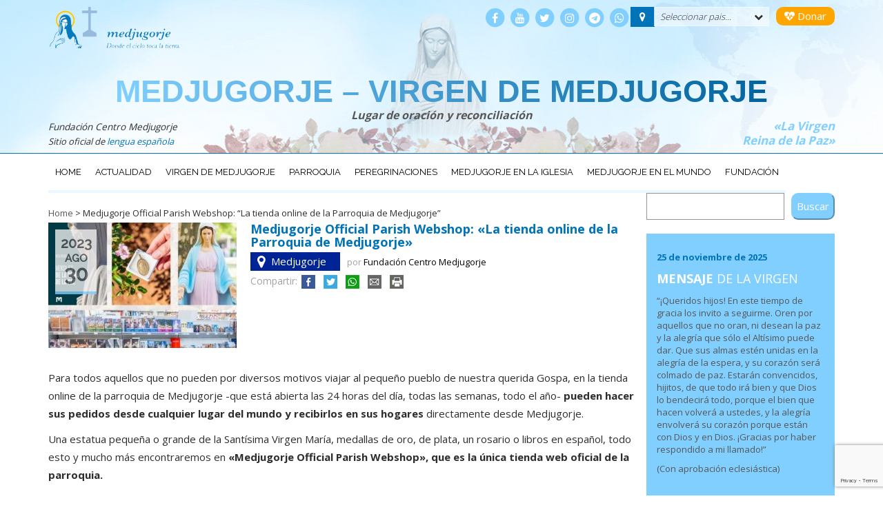

--- FILE ---
content_type: text/html; charset=utf-8
request_url: https://www.google.com/recaptcha/api2/anchor?ar=1&k=6Le9fIcUAAAAAPCEINJyVd9wvwtRdqOZTBXSSWZh&co=aHR0cHM6Ly9jZW50cm9tZWRqdWdvcmplLm9yZzo0NDM.&hl=en&v=7gg7H51Q-naNfhmCP3_R47ho&size=invisible&anchor-ms=20000&execute-ms=15000&cb=qpunrfino39c
body_size: 48172
content:
<!DOCTYPE HTML><html dir="ltr" lang="en"><head><meta http-equiv="Content-Type" content="text/html; charset=UTF-8">
<meta http-equiv="X-UA-Compatible" content="IE=edge">
<title>reCAPTCHA</title>
<style type="text/css">
/* cyrillic-ext */
@font-face {
  font-family: 'Roboto';
  font-style: normal;
  font-weight: 400;
  font-stretch: 100%;
  src: url(//fonts.gstatic.com/s/roboto/v48/KFO7CnqEu92Fr1ME7kSn66aGLdTylUAMa3GUBHMdazTgWw.woff2) format('woff2');
  unicode-range: U+0460-052F, U+1C80-1C8A, U+20B4, U+2DE0-2DFF, U+A640-A69F, U+FE2E-FE2F;
}
/* cyrillic */
@font-face {
  font-family: 'Roboto';
  font-style: normal;
  font-weight: 400;
  font-stretch: 100%;
  src: url(//fonts.gstatic.com/s/roboto/v48/KFO7CnqEu92Fr1ME7kSn66aGLdTylUAMa3iUBHMdazTgWw.woff2) format('woff2');
  unicode-range: U+0301, U+0400-045F, U+0490-0491, U+04B0-04B1, U+2116;
}
/* greek-ext */
@font-face {
  font-family: 'Roboto';
  font-style: normal;
  font-weight: 400;
  font-stretch: 100%;
  src: url(//fonts.gstatic.com/s/roboto/v48/KFO7CnqEu92Fr1ME7kSn66aGLdTylUAMa3CUBHMdazTgWw.woff2) format('woff2');
  unicode-range: U+1F00-1FFF;
}
/* greek */
@font-face {
  font-family: 'Roboto';
  font-style: normal;
  font-weight: 400;
  font-stretch: 100%;
  src: url(//fonts.gstatic.com/s/roboto/v48/KFO7CnqEu92Fr1ME7kSn66aGLdTylUAMa3-UBHMdazTgWw.woff2) format('woff2');
  unicode-range: U+0370-0377, U+037A-037F, U+0384-038A, U+038C, U+038E-03A1, U+03A3-03FF;
}
/* math */
@font-face {
  font-family: 'Roboto';
  font-style: normal;
  font-weight: 400;
  font-stretch: 100%;
  src: url(//fonts.gstatic.com/s/roboto/v48/KFO7CnqEu92Fr1ME7kSn66aGLdTylUAMawCUBHMdazTgWw.woff2) format('woff2');
  unicode-range: U+0302-0303, U+0305, U+0307-0308, U+0310, U+0312, U+0315, U+031A, U+0326-0327, U+032C, U+032F-0330, U+0332-0333, U+0338, U+033A, U+0346, U+034D, U+0391-03A1, U+03A3-03A9, U+03B1-03C9, U+03D1, U+03D5-03D6, U+03F0-03F1, U+03F4-03F5, U+2016-2017, U+2034-2038, U+203C, U+2040, U+2043, U+2047, U+2050, U+2057, U+205F, U+2070-2071, U+2074-208E, U+2090-209C, U+20D0-20DC, U+20E1, U+20E5-20EF, U+2100-2112, U+2114-2115, U+2117-2121, U+2123-214F, U+2190, U+2192, U+2194-21AE, U+21B0-21E5, U+21F1-21F2, U+21F4-2211, U+2213-2214, U+2216-22FF, U+2308-230B, U+2310, U+2319, U+231C-2321, U+2336-237A, U+237C, U+2395, U+239B-23B7, U+23D0, U+23DC-23E1, U+2474-2475, U+25AF, U+25B3, U+25B7, U+25BD, U+25C1, U+25CA, U+25CC, U+25FB, U+266D-266F, U+27C0-27FF, U+2900-2AFF, U+2B0E-2B11, U+2B30-2B4C, U+2BFE, U+3030, U+FF5B, U+FF5D, U+1D400-1D7FF, U+1EE00-1EEFF;
}
/* symbols */
@font-face {
  font-family: 'Roboto';
  font-style: normal;
  font-weight: 400;
  font-stretch: 100%;
  src: url(//fonts.gstatic.com/s/roboto/v48/KFO7CnqEu92Fr1ME7kSn66aGLdTylUAMaxKUBHMdazTgWw.woff2) format('woff2');
  unicode-range: U+0001-000C, U+000E-001F, U+007F-009F, U+20DD-20E0, U+20E2-20E4, U+2150-218F, U+2190, U+2192, U+2194-2199, U+21AF, U+21E6-21F0, U+21F3, U+2218-2219, U+2299, U+22C4-22C6, U+2300-243F, U+2440-244A, U+2460-24FF, U+25A0-27BF, U+2800-28FF, U+2921-2922, U+2981, U+29BF, U+29EB, U+2B00-2BFF, U+4DC0-4DFF, U+FFF9-FFFB, U+10140-1018E, U+10190-1019C, U+101A0, U+101D0-101FD, U+102E0-102FB, U+10E60-10E7E, U+1D2C0-1D2D3, U+1D2E0-1D37F, U+1F000-1F0FF, U+1F100-1F1AD, U+1F1E6-1F1FF, U+1F30D-1F30F, U+1F315, U+1F31C, U+1F31E, U+1F320-1F32C, U+1F336, U+1F378, U+1F37D, U+1F382, U+1F393-1F39F, U+1F3A7-1F3A8, U+1F3AC-1F3AF, U+1F3C2, U+1F3C4-1F3C6, U+1F3CA-1F3CE, U+1F3D4-1F3E0, U+1F3ED, U+1F3F1-1F3F3, U+1F3F5-1F3F7, U+1F408, U+1F415, U+1F41F, U+1F426, U+1F43F, U+1F441-1F442, U+1F444, U+1F446-1F449, U+1F44C-1F44E, U+1F453, U+1F46A, U+1F47D, U+1F4A3, U+1F4B0, U+1F4B3, U+1F4B9, U+1F4BB, U+1F4BF, U+1F4C8-1F4CB, U+1F4D6, U+1F4DA, U+1F4DF, U+1F4E3-1F4E6, U+1F4EA-1F4ED, U+1F4F7, U+1F4F9-1F4FB, U+1F4FD-1F4FE, U+1F503, U+1F507-1F50B, U+1F50D, U+1F512-1F513, U+1F53E-1F54A, U+1F54F-1F5FA, U+1F610, U+1F650-1F67F, U+1F687, U+1F68D, U+1F691, U+1F694, U+1F698, U+1F6AD, U+1F6B2, U+1F6B9-1F6BA, U+1F6BC, U+1F6C6-1F6CF, U+1F6D3-1F6D7, U+1F6E0-1F6EA, U+1F6F0-1F6F3, U+1F6F7-1F6FC, U+1F700-1F7FF, U+1F800-1F80B, U+1F810-1F847, U+1F850-1F859, U+1F860-1F887, U+1F890-1F8AD, U+1F8B0-1F8BB, U+1F8C0-1F8C1, U+1F900-1F90B, U+1F93B, U+1F946, U+1F984, U+1F996, U+1F9E9, U+1FA00-1FA6F, U+1FA70-1FA7C, U+1FA80-1FA89, U+1FA8F-1FAC6, U+1FACE-1FADC, U+1FADF-1FAE9, U+1FAF0-1FAF8, U+1FB00-1FBFF;
}
/* vietnamese */
@font-face {
  font-family: 'Roboto';
  font-style: normal;
  font-weight: 400;
  font-stretch: 100%;
  src: url(//fonts.gstatic.com/s/roboto/v48/KFO7CnqEu92Fr1ME7kSn66aGLdTylUAMa3OUBHMdazTgWw.woff2) format('woff2');
  unicode-range: U+0102-0103, U+0110-0111, U+0128-0129, U+0168-0169, U+01A0-01A1, U+01AF-01B0, U+0300-0301, U+0303-0304, U+0308-0309, U+0323, U+0329, U+1EA0-1EF9, U+20AB;
}
/* latin-ext */
@font-face {
  font-family: 'Roboto';
  font-style: normal;
  font-weight: 400;
  font-stretch: 100%;
  src: url(//fonts.gstatic.com/s/roboto/v48/KFO7CnqEu92Fr1ME7kSn66aGLdTylUAMa3KUBHMdazTgWw.woff2) format('woff2');
  unicode-range: U+0100-02BA, U+02BD-02C5, U+02C7-02CC, U+02CE-02D7, U+02DD-02FF, U+0304, U+0308, U+0329, U+1D00-1DBF, U+1E00-1E9F, U+1EF2-1EFF, U+2020, U+20A0-20AB, U+20AD-20C0, U+2113, U+2C60-2C7F, U+A720-A7FF;
}
/* latin */
@font-face {
  font-family: 'Roboto';
  font-style: normal;
  font-weight: 400;
  font-stretch: 100%;
  src: url(//fonts.gstatic.com/s/roboto/v48/KFO7CnqEu92Fr1ME7kSn66aGLdTylUAMa3yUBHMdazQ.woff2) format('woff2');
  unicode-range: U+0000-00FF, U+0131, U+0152-0153, U+02BB-02BC, U+02C6, U+02DA, U+02DC, U+0304, U+0308, U+0329, U+2000-206F, U+20AC, U+2122, U+2191, U+2193, U+2212, U+2215, U+FEFF, U+FFFD;
}
/* cyrillic-ext */
@font-face {
  font-family: 'Roboto';
  font-style: normal;
  font-weight: 500;
  font-stretch: 100%;
  src: url(//fonts.gstatic.com/s/roboto/v48/KFO7CnqEu92Fr1ME7kSn66aGLdTylUAMa3GUBHMdazTgWw.woff2) format('woff2');
  unicode-range: U+0460-052F, U+1C80-1C8A, U+20B4, U+2DE0-2DFF, U+A640-A69F, U+FE2E-FE2F;
}
/* cyrillic */
@font-face {
  font-family: 'Roboto';
  font-style: normal;
  font-weight: 500;
  font-stretch: 100%;
  src: url(//fonts.gstatic.com/s/roboto/v48/KFO7CnqEu92Fr1ME7kSn66aGLdTylUAMa3iUBHMdazTgWw.woff2) format('woff2');
  unicode-range: U+0301, U+0400-045F, U+0490-0491, U+04B0-04B1, U+2116;
}
/* greek-ext */
@font-face {
  font-family: 'Roboto';
  font-style: normal;
  font-weight: 500;
  font-stretch: 100%;
  src: url(//fonts.gstatic.com/s/roboto/v48/KFO7CnqEu92Fr1ME7kSn66aGLdTylUAMa3CUBHMdazTgWw.woff2) format('woff2');
  unicode-range: U+1F00-1FFF;
}
/* greek */
@font-face {
  font-family: 'Roboto';
  font-style: normal;
  font-weight: 500;
  font-stretch: 100%;
  src: url(//fonts.gstatic.com/s/roboto/v48/KFO7CnqEu92Fr1ME7kSn66aGLdTylUAMa3-UBHMdazTgWw.woff2) format('woff2');
  unicode-range: U+0370-0377, U+037A-037F, U+0384-038A, U+038C, U+038E-03A1, U+03A3-03FF;
}
/* math */
@font-face {
  font-family: 'Roboto';
  font-style: normal;
  font-weight: 500;
  font-stretch: 100%;
  src: url(//fonts.gstatic.com/s/roboto/v48/KFO7CnqEu92Fr1ME7kSn66aGLdTylUAMawCUBHMdazTgWw.woff2) format('woff2');
  unicode-range: U+0302-0303, U+0305, U+0307-0308, U+0310, U+0312, U+0315, U+031A, U+0326-0327, U+032C, U+032F-0330, U+0332-0333, U+0338, U+033A, U+0346, U+034D, U+0391-03A1, U+03A3-03A9, U+03B1-03C9, U+03D1, U+03D5-03D6, U+03F0-03F1, U+03F4-03F5, U+2016-2017, U+2034-2038, U+203C, U+2040, U+2043, U+2047, U+2050, U+2057, U+205F, U+2070-2071, U+2074-208E, U+2090-209C, U+20D0-20DC, U+20E1, U+20E5-20EF, U+2100-2112, U+2114-2115, U+2117-2121, U+2123-214F, U+2190, U+2192, U+2194-21AE, U+21B0-21E5, U+21F1-21F2, U+21F4-2211, U+2213-2214, U+2216-22FF, U+2308-230B, U+2310, U+2319, U+231C-2321, U+2336-237A, U+237C, U+2395, U+239B-23B7, U+23D0, U+23DC-23E1, U+2474-2475, U+25AF, U+25B3, U+25B7, U+25BD, U+25C1, U+25CA, U+25CC, U+25FB, U+266D-266F, U+27C0-27FF, U+2900-2AFF, U+2B0E-2B11, U+2B30-2B4C, U+2BFE, U+3030, U+FF5B, U+FF5D, U+1D400-1D7FF, U+1EE00-1EEFF;
}
/* symbols */
@font-face {
  font-family: 'Roboto';
  font-style: normal;
  font-weight: 500;
  font-stretch: 100%;
  src: url(//fonts.gstatic.com/s/roboto/v48/KFO7CnqEu92Fr1ME7kSn66aGLdTylUAMaxKUBHMdazTgWw.woff2) format('woff2');
  unicode-range: U+0001-000C, U+000E-001F, U+007F-009F, U+20DD-20E0, U+20E2-20E4, U+2150-218F, U+2190, U+2192, U+2194-2199, U+21AF, U+21E6-21F0, U+21F3, U+2218-2219, U+2299, U+22C4-22C6, U+2300-243F, U+2440-244A, U+2460-24FF, U+25A0-27BF, U+2800-28FF, U+2921-2922, U+2981, U+29BF, U+29EB, U+2B00-2BFF, U+4DC0-4DFF, U+FFF9-FFFB, U+10140-1018E, U+10190-1019C, U+101A0, U+101D0-101FD, U+102E0-102FB, U+10E60-10E7E, U+1D2C0-1D2D3, U+1D2E0-1D37F, U+1F000-1F0FF, U+1F100-1F1AD, U+1F1E6-1F1FF, U+1F30D-1F30F, U+1F315, U+1F31C, U+1F31E, U+1F320-1F32C, U+1F336, U+1F378, U+1F37D, U+1F382, U+1F393-1F39F, U+1F3A7-1F3A8, U+1F3AC-1F3AF, U+1F3C2, U+1F3C4-1F3C6, U+1F3CA-1F3CE, U+1F3D4-1F3E0, U+1F3ED, U+1F3F1-1F3F3, U+1F3F5-1F3F7, U+1F408, U+1F415, U+1F41F, U+1F426, U+1F43F, U+1F441-1F442, U+1F444, U+1F446-1F449, U+1F44C-1F44E, U+1F453, U+1F46A, U+1F47D, U+1F4A3, U+1F4B0, U+1F4B3, U+1F4B9, U+1F4BB, U+1F4BF, U+1F4C8-1F4CB, U+1F4D6, U+1F4DA, U+1F4DF, U+1F4E3-1F4E6, U+1F4EA-1F4ED, U+1F4F7, U+1F4F9-1F4FB, U+1F4FD-1F4FE, U+1F503, U+1F507-1F50B, U+1F50D, U+1F512-1F513, U+1F53E-1F54A, U+1F54F-1F5FA, U+1F610, U+1F650-1F67F, U+1F687, U+1F68D, U+1F691, U+1F694, U+1F698, U+1F6AD, U+1F6B2, U+1F6B9-1F6BA, U+1F6BC, U+1F6C6-1F6CF, U+1F6D3-1F6D7, U+1F6E0-1F6EA, U+1F6F0-1F6F3, U+1F6F7-1F6FC, U+1F700-1F7FF, U+1F800-1F80B, U+1F810-1F847, U+1F850-1F859, U+1F860-1F887, U+1F890-1F8AD, U+1F8B0-1F8BB, U+1F8C0-1F8C1, U+1F900-1F90B, U+1F93B, U+1F946, U+1F984, U+1F996, U+1F9E9, U+1FA00-1FA6F, U+1FA70-1FA7C, U+1FA80-1FA89, U+1FA8F-1FAC6, U+1FACE-1FADC, U+1FADF-1FAE9, U+1FAF0-1FAF8, U+1FB00-1FBFF;
}
/* vietnamese */
@font-face {
  font-family: 'Roboto';
  font-style: normal;
  font-weight: 500;
  font-stretch: 100%;
  src: url(//fonts.gstatic.com/s/roboto/v48/KFO7CnqEu92Fr1ME7kSn66aGLdTylUAMa3OUBHMdazTgWw.woff2) format('woff2');
  unicode-range: U+0102-0103, U+0110-0111, U+0128-0129, U+0168-0169, U+01A0-01A1, U+01AF-01B0, U+0300-0301, U+0303-0304, U+0308-0309, U+0323, U+0329, U+1EA0-1EF9, U+20AB;
}
/* latin-ext */
@font-face {
  font-family: 'Roboto';
  font-style: normal;
  font-weight: 500;
  font-stretch: 100%;
  src: url(//fonts.gstatic.com/s/roboto/v48/KFO7CnqEu92Fr1ME7kSn66aGLdTylUAMa3KUBHMdazTgWw.woff2) format('woff2');
  unicode-range: U+0100-02BA, U+02BD-02C5, U+02C7-02CC, U+02CE-02D7, U+02DD-02FF, U+0304, U+0308, U+0329, U+1D00-1DBF, U+1E00-1E9F, U+1EF2-1EFF, U+2020, U+20A0-20AB, U+20AD-20C0, U+2113, U+2C60-2C7F, U+A720-A7FF;
}
/* latin */
@font-face {
  font-family: 'Roboto';
  font-style: normal;
  font-weight: 500;
  font-stretch: 100%;
  src: url(//fonts.gstatic.com/s/roboto/v48/KFO7CnqEu92Fr1ME7kSn66aGLdTylUAMa3yUBHMdazQ.woff2) format('woff2');
  unicode-range: U+0000-00FF, U+0131, U+0152-0153, U+02BB-02BC, U+02C6, U+02DA, U+02DC, U+0304, U+0308, U+0329, U+2000-206F, U+20AC, U+2122, U+2191, U+2193, U+2212, U+2215, U+FEFF, U+FFFD;
}
/* cyrillic-ext */
@font-face {
  font-family: 'Roboto';
  font-style: normal;
  font-weight: 900;
  font-stretch: 100%;
  src: url(//fonts.gstatic.com/s/roboto/v48/KFO7CnqEu92Fr1ME7kSn66aGLdTylUAMa3GUBHMdazTgWw.woff2) format('woff2');
  unicode-range: U+0460-052F, U+1C80-1C8A, U+20B4, U+2DE0-2DFF, U+A640-A69F, U+FE2E-FE2F;
}
/* cyrillic */
@font-face {
  font-family: 'Roboto';
  font-style: normal;
  font-weight: 900;
  font-stretch: 100%;
  src: url(//fonts.gstatic.com/s/roboto/v48/KFO7CnqEu92Fr1ME7kSn66aGLdTylUAMa3iUBHMdazTgWw.woff2) format('woff2');
  unicode-range: U+0301, U+0400-045F, U+0490-0491, U+04B0-04B1, U+2116;
}
/* greek-ext */
@font-face {
  font-family: 'Roboto';
  font-style: normal;
  font-weight: 900;
  font-stretch: 100%;
  src: url(//fonts.gstatic.com/s/roboto/v48/KFO7CnqEu92Fr1ME7kSn66aGLdTylUAMa3CUBHMdazTgWw.woff2) format('woff2');
  unicode-range: U+1F00-1FFF;
}
/* greek */
@font-face {
  font-family: 'Roboto';
  font-style: normal;
  font-weight: 900;
  font-stretch: 100%;
  src: url(//fonts.gstatic.com/s/roboto/v48/KFO7CnqEu92Fr1ME7kSn66aGLdTylUAMa3-UBHMdazTgWw.woff2) format('woff2');
  unicode-range: U+0370-0377, U+037A-037F, U+0384-038A, U+038C, U+038E-03A1, U+03A3-03FF;
}
/* math */
@font-face {
  font-family: 'Roboto';
  font-style: normal;
  font-weight: 900;
  font-stretch: 100%;
  src: url(//fonts.gstatic.com/s/roboto/v48/KFO7CnqEu92Fr1ME7kSn66aGLdTylUAMawCUBHMdazTgWw.woff2) format('woff2');
  unicode-range: U+0302-0303, U+0305, U+0307-0308, U+0310, U+0312, U+0315, U+031A, U+0326-0327, U+032C, U+032F-0330, U+0332-0333, U+0338, U+033A, U+0346, U+034D, U+0391-03A1, U+03A3-03A9, U+03B1-03C9, U+03D1, U+03D5-03D6, U+03F0-03F1, U+03F4-03F5, U+2016-2017, U+2034-2038, U+203C, U+2040, U+2043, U+2047, U+2050, U+2057, U+205F, U+2070-2071, U+2074-208E, U+2090-209C, U+20D0-20DC, U+20E1, U+20E5-20EF, U+2100-2112, U+2114-2115, U+2117-2121, U+2123-214F, U+2190, U+2192, U+2194-21AE, U+21B0-21E5, U+21F1-21F2, U+21F4-2211, U+2213-2214, U+2216-22FF, U+2308-230B, U+2310, U+2319, U+231C-2321, U+2336-237A, U+237C, U+2395, U+239B-23B7, U+23D0, U+23DC-23E1, U+2474-2475, U+25AF, U+25B3, U+25B7, U+25BD, U+25C1, U+25CA, U+25CC, U+25FB, U+266D-266F, U+27C0-27FF, U+2900-2AFF, U+2B0E-2B11, U+2B30-2B4C, U+2BFE, U+3030, U+FF5B, U+FF5D, U+1D400-1D7FF, U+1EE00-1EEFF;
}
/* symbols */
@font-face {
  font-family: 'Roboto';
  font-style: normal;
  font-weight: 900;
  font-stretch: 100%;
  src: url(//fonts.gstatic.com/s/roboto/v48/KFO7CnqEu92Fr1ME7kSn66aGLdTylUAMaxKUBHMdazTgWw.woff2) format('woff2');
  unicode-range: U+0001-000C, U+000E-001F, U+007F-009F, U+20DD-20E0, U+20E2-20E4, U+2150-218F, U+2190, U+2192, U+2194-2199, U+21AF, U+21E6-21F0, U+21F3, U+2218-2219, U+2299, U+22C4-22C6, U+2300-243F, U+2440-244A, U+2460-24FF, U+25A0-27BF, U+2800-28FF, U+2921-2922, U+2981, U+29BF, U+29EB, U+2B00-2BFF, U+4DC0-4DFF, U+FFF9-FFFB, U+10140-1018E, U+10190-1019C, U+101A0, U+101D0-101FD, U+102E0-102FB, U+10E60-10E7E, U+1D2C0-1D2D3, U+1D2E0-1D37F, U+1F000-1F0FF, U+1F100-1F1AD, U+1F1E6-1F1FF, U+1F30D-1F30F, U+1F315, U+1F31C, U+1F31E, U+1F320-1F32C, U+1F336, U+1F378, U+1F37D, U+1F382, U+1F393-1F39F, U+1F3A7-1F3A8, U+1F3AC-1F3AF, U+1F3C2, U+1F3C4-1F3C6, U+1F3CA-1F3CE, U+1F3D4-1F3E0, U+1F3ED, U+1F3F1-1F3F3, U+1F3F5-1F3F7, U+1F408, U+1F415, U+1F41F, U+1F426, U+1F43F, U+1F441-1F442, U+1F444, U+1F446-1F449, U+1F44C-1F44E, U+1F453, U+1F46A, U+1F47D, U+1F4A3, U+1F4B0, U+1F4B3, U+1F4B9, U+1F4BB, U+1F4BF, U+1F4C8-1F4CB, U+1F4D6, U+1F4DA, U+1F4DF, U+1F4E3-1F4E6, U+1F4EA-1F4ED, U+1F4F7, U+1F4F9-1F4FB, U+1F4FD-1F4FE, U+1F503, U+1F507-1F50B, U+1F50D, U+1F512-1F513, U+1F53E-1F54A, U+1F54F-1F5FA, U+1F610, U+1F650-1F67F, U+1F687, U+1F68D, U+1F691, U+1F694, U+1F698, U+1F6AD, U+1F6B2, U+1F6B9-1F6BA, U+1F6BC, U+1F6C6-1F6CF, U+1F6D3-1F6D7, U+1F6E0-1F6EA, U+1F6F0-1F6F3, U+1F6F7-1F6FC, U+1F700-1F7FF, U+1F800-1F80B, U+1F810-1F847, U+1F850-1F859, U+1F860-1F887, U+1F890-1F8AD, U+1F8B0-1F8BB, U+1F8C0-1F8C1, U+1F900-1F90B, U+1F93B, U+1F946, U+1F984, U+1F996, U+1F9E9, U+1FA00-1FA6F, U+1FA70-1FA7C, U+1FA80-1FA89, U+1FA8F-1FAC6, U+1FACE-1FADC, U+1FADF-1FAE9, U+1FAF0-1FAF8, U+1FB00-1FBFF;
}
/* vietnamese */
@font-face {
  font-family: 'Roboto';
  font-style: normal;
  font-weight: 900;
  font-stretch: 100%;
  src: url(//fonts.gstatic.com/s/roboto/v48/KFO7CnqEu92Fr1ME7kSn66aGLdTylUAMa3OUBHMdazTgWw.woff2) format('woff2');
  unicode-range: U+0102-0103, U+0110-0111, U+0128-0129, U+0168-0169, U+01A0-01A1, U+01AF-01B0, U+0300-0301, U+0303-0304, U+0308-0309, U+0323, U+0329, U+1EA0-1EF9, U+20AB;
}
/* latin-ext */
@font-face {
  font-family: 'Roboto';
  font-style: normal;
  font-weight: 900;
  font-stretch: 100%;
  src: url(//fonts.gstatic.com/s/roboto/v48/KFO7CnqEu92Fr1ME7kSn66aGLdTylUAMa3KUBHMdazTgWw.woff2) format('woff2');
  unicode-range: U+0100-02BA, U+02BD-02C5, U+02C7-02CC, U+02CE-02D7, U+02DD-02FF, U+0304, U+0308, U+0329, U+1D00-1DBF, U+1E00-1E9F, U+1EF2-1EFF, U+2020, U+20A0-20AB, U+20AD-20C0, U+2113, U+2C60-2C7F, U+A720-A7FF;
}
/* latin */
@font-face {
  font-family: 'Roboto';
  font-style: normal;
  font-weight: 900;
  font-stretch: 100%;
  src: url(//fonts.gstatic.com/s/roboto/v48/KFO7CnqEu92Fr1ME7kSn66aGLdTylUAMa3yUBHMdazQ.woff2) format('woff2');
  unicode-range: U+0000-00FF, U+0131, U+0152-0153, U+02BB-02BC, U+02C6, U+02DA, U+02DC, U+0304, U+0308, U+0329, U+2000-206F, U+20AC, U+2122, U+2191, U+2193, U+2212, U+2215, U+FEFF, U+FFFD;
}

</style>
<link rel="stylesheet" type="text/css" href="https://www.gstatic.com/recaptcha/releases/7gg7H51Q-naNfhmCP3_R47ho/styles__ltr.css">
<script nonce="mxYf-6CgirwppOqtrqlvfA" type="text/javascript">window['__recaptcha_api'] = 'https://www.google.com/recaptcha/api2/';</script>
<script type="text/javascript" src="https://www.gstatic.com/recaptcha/releases/7gg7H51Q-naNfhmCP3_R47ho/recaptcha__en.js" nonce="mxYf-6CgirwppOqtrqlvfA">
      
    </script></head>
<body><div id="rc-anchor-alert" class="rc-anchor-alert"></div>
<input type="hidden" id="recaptcha-token" value="[base64]">
<script type="text/javascript" nonce="mxYf-6CgirwppOqtrqlvfA">
      recaptcha.anchor.Main.init("[\x22ainput\x22,[\x22bgdata\x22,\x22\x22,\[base64]/[base64]/[base64]/[base64]/cjw8ejpyPj4+eil9Y2F0Y2gobCl7dGhyb3cgbDt9fSxIPWZ1bmN0aW9uKHcsdCx6KXtpZih3PT0xOTR8fHc9PTIwOCl0LnZbd10/dC52W3ddLmNvbmNhdCh6KTp0LnZbd109b2Yoeix0KTtlbHNle2lmKHQuYkImJnchPTMxNylyZXR1cm47dz09NjZ8fHc9PTEyMnx8dz09NDcwfHx3PT00NHx8dz09NDE2fHx3PT0zOTd8fHc9PTQyMXx8dz09Njh8fHc9PTcwfHx3PT0xODQ/[base64]/[base64]/[base64]/bmV3IGRbVl0oSlswXSk6cD09Mj9uZXcgZFtWXShKWzBdLEpbMV0pOnA9PTM/bmV3IGRbVl0oSlswXSxKWzFdLEpbMl0pOnA9PTQ/[base64]/[base64]/[base64]/[base64]\x22,\[base64]\\u003d\\u003d\x22,\x22w7orw6EhesKUw406NGzDrCNFwrAHw7rCvsOIJRs5eMOVHxzDj2zCnQ1kFTsVwp5nworCvSzDvCDDq0ptwofCk2PDg2Jnwq8VwpPCqQPDjMK0w5MpFEY5IcKCw5/CnMOIw7bDhsOrwo/Cpm8pdMO6w6pcw6fDscK6JVtiwq3DqnQ9a8K+w6zCp8OIFcOFwrA9EsODEsKnTENDw4QhKMOsw5TDlwnCusOASRATYAMxw6/CkzJHwrLDvyVsQ8K0wop+VsOFw73DsknDm8O9woHDqlxCAjbDp8KCJUHDhVtZOTfDisOCwpPDj8OMwq3CuD3CusKgNhHCnsK7wooaw4vDqH5nw7UAAcKrRcKXwqzDrsKSQl1rw4rDmRYceBZibcKvw65TY8OlwpfCmVrDii9secOrIgfCscO8wpTDtsK/wpzDjVtURywyTS1pBsK2w71jXHDDrcKOHcKJXyrCkx7ChyrCl8Oww4/CpDfDu8Kmwq3CsMOuH8OzI8OkEF/Ct24ZbcKmw4DDscKGwoHDiMK0w79twq1Rw6TDlcKxe8Kuwo/Ck2zCpMKYd2vDncOkwrInEh7CrMKpPMOrD8KRw73Cv8KvRAXCv17ChcKBw4krwplTw4t0RUU7LCRIwoTCnCfDtBtqQiRQw4QcRRAtLMOzJ3Nmw7g0HgMWwrYhUsKPbsKKQSvDlm/DtsKdw73DuX3ChcOzMzA4A2nCnMKTw67DosKbacOXL8Ohw5TCt0vDqcKwHEXCrsKiH8O9wp7DtsONTD3CsDXDs3PDtsOCUcO7UsOPVcONwrM1G8OjwqHCncO/fhPCjCArwoPCjF8swrZEw53Dk8KOw7IlHMO4woHDlUHDmn7DlMK0BltzQMO3w4LDu8K/PXVHw4TCncKNwpVfIcOgw6fDg3xMw7zDoyMqwrnDmDQmwr1vHcKmwrwew711WMOqX3jCqxVDZ8KVwr3CtcOQw7jCmMORw7VuRhvCnMOfwo7CpytER8Oiw7ZuQcOHw4ZFbcOZw4LDlClIw51hwoHChz9JSsOIwq3Do8O3B8KJwpLDpcKObsO6wp/[base64]/CrkdRwpnCncKxIMOlwoILwoNMwrxOwptfwrHDgkfCmVPDkR/Dgz7CrxtXFcOdB8KAcFvDoB3DuhgsGsKEwrXCksKcw7wLZMOEL8ORwrXCisKbcWDDnMO8wpcKwrtHw5jCmMOFR3DCosKOMsOcwpfCssKCwqInwpIeOwfDtsKgdW7ClhnCl0AffUVWIcOWw47ClgtWAGPDl8KQXsO/FsO3OgArRV47JTTCjS7DmsKsw7rCnsK5wo1Jw4PDhBXDugnClCTCrcOxw5nCicOmwpEYwq8MHSRpbFx5w4vDhFzDjhTCoQ/[base64]/wopGDnLCnTXDg8OYwp8EwpDCnMK3wpvDllzDvUoQw4EwR8Kiwp9Hw7nDtcKcD8OUwqrDoB4qwq1JP8KEw4V9O1gowrHDvMKfCcOww5Y4XTrDncOGacK0w4rCgMOnw7dZJsOGwqrCosKAaMKlGCzDjMO1wrXChgzDikTCjMK/[base64]/dcKmwoDDlsOawrwBwqEXChgtwoTDtMOWAiRrYibCq8OAw4wRw6Q8f3svw4/CqsO3wqLDqmjDk8OBwoAvAMO+SFRsBRtWw7bDrkvCusOocsO6wqgiw7tGw4VtelvCvmdZLExeV2jCsQDDlMOrwoogwq/[base64]/DvMKhw6xpwqPDh8KbPjZqJ8KGe8OrMsKVw5/CsXfCog7CuQ4PwpHCjnXDgQkxc8KSwrrCn8Kmw7/ChMOVw7/DtsOlTMKMw7PDgHbDhxzDi8O8Y8KGHMKIJC5rw53Di2zCs8OLF8O+McKuMy0bXcO8X8OLWFbDjxh9fMKqw5PDl8ORw73Ct0cYw6INw4g+w5NBwpPCuifDuTs8wojDgifCssOYRD4Yw4Bkw54RwoMcPcKFwpIPM8KewoXCoMOyfsKKcn9dw4/CmcKlHg9pJ3rCvMOxw7DChTvDhzrCmMKfGBTDgcOWw5DCjjMaM8Ouwo88QVEdZsOvwrnDjU/[base64]/Dk8OcCsONO1YtAcKofHInSMOiwqHDqTHClsOlwprCkcOBKwfClBJyfMOmKj7CncO8ZcKVeX3CpsOIZsOWHMOZwrrDowAgw6o0wpjCisOnwpN0bR/DncOow6omPj5Nw7FmPcOvbQrDkMOrZgFvwpPDv1NPLcKYcDDDo8Ovw4rCljLChkrCtMOOw4jChEpNYcK0AHzCvkDDncKgw7cvw6rDhMKcwpUhKl3DuiEUwq4ILsOXSVksSMOqwpsJHsOtwrHCocOGF3jDocK6w4nCmkDDksKdw5fDhsKvwpg0wqhZZ0dPw4/CkgpZacKbw6LCkcK3TMOmw4zCkcKXwoZJaHxrDcK5EMOAwoIBCMO1O8KNJsOPw5LCsHLCiXHDgcKwwpzCh8OEwol4fsOQwqTCi1keJA3Cgyocw5U5wq0EwrrCihTCn8Ogw57Don9+wojChMKmDw/ClsKcw5JjwrjCiBppw4lPwrEdw7hBwoDDncKmasKxw78vwrdKRsOpBcOoCy3Cm1TCncOrLcKYLcKBw45owq4yGcOOwqQvwph5w4JqXMKew6rCmMO/WUoYw5IRwqDCnMORPcOSw5/DjcKOwp5AwpjDisKgwrLDqMOzEysowqt2wrklBxYdwrNpDMOoFsOLwq9XwpFJwpPCscKRwqA7GcOKwrHCtsKlIEXDvcOvXTFIw7xGIU/CiMOjCsO+wp/DhsKlw6rDiiEow4vCpMKkwqgKw7/[base64]/[base64]/DmMK3w7hLwqPDslIKwpdnRMKPwo7DosKJCcKWBDHCtRFDXw3DkcK5AXrDnHfDs8K+wqrDs8Oaw5QqYinCokTCuHg5wq91T8KDOsK+BEfDt8KKwoIAwrFxdE/CjVXCiMKKLj97MQIHKnPCtcKGwo8nw7bCk8KSwoAlNCY2EVgWeMO9AsOCw4YqUsKgw7swwoJVw6PDoSbDqxPDiMKOY3kEw6nCpydyw5LDvsK1w6o8w5d4B8KowqgJCcKDw6Mdw5/DscOMQcOPw4jDkMOVT8KrMcKmScOHHyvDsCjDszhTw53CmjFEIC/CvMKMDsONw5Rdwpw1WsOEwqvDm8KWZgnCpwZ3w5nDtzfDkH0UwqlGw5bCr1U8Tyw6w7nDtxpWw5jDuMO0w4ZIwpcEw5fCg8KaRQYSDgDDqltyYsKELsOeQgnDjsOVWAklw7fDkcOCw7/CpXnDnMKlcmEPwpVBwq3CinLDnsOEw6TCscK7wrnDgMK0wodgd8KYICdjwqYcUHpkw6Y6wq/CrcO9w61yEsKbfsOCGcK5E1XCqFrDkh0TwpLCuMOrPFcDRkPDqXIWGW3CqMKYT1HDuArDm1fCnCkIw4RTLxPCs8OlGsKaw67Ct8O2w5DCo2IJEsKEfy7DscKDw73Cuy/CpCDDlcO3W8O9FsKLw4BBw7jChRlLME1Sw4RLwpJWIEliX0d9w4A+w6BQw4/DuRwSI1bCpcKsw7lzwogZwqbCvsKJwqDClMKSc8KMfV4owqduw74FwqIRw7csw5jDhBrCpkbCtcOkw4FPDWdcwonDlcKacMOJV1kWwr9YHT4OUcOnTRwRZ8KMP8O+w6TDisKVQVzDlMKNeyF6QkBKw7rCqDbDr3rCvmxhc8OzQBPCqxtHWcKNPsOzNMOMw4/Dm8KxLENFw4rChcONw7EhBwxPcm/CjDBFw5vCmsKNc0DCkFNtPDjDnw/DrMKtIypJF0vCj2sqw6lewobChsOYwrbDsnnDr8K2H8O6w57Cszl5wrnCjXfDqXwZXEjDnTVhwrU9AcO/w6Qyw7oswq0Fw7how61SGMK8wr8Pw6rDpysOKXfDiMKQXcKifsOxw6RBZsOQTzXDvGg6wrbDjWjCqFg+wq8fw5VWJxE2UBrChj7Dl8KIO8OAWUTDnMKYw48wBjlNwqPCscKOXH/[base64]/P8KRTsOLbUrDhsKLwqh8Umx9RxXCpHzDu8KnYxLCp0Apw5DDlwjDgSjClMOrKkTCu0LCscKaFGk6wo58w5cfTcOjWXRqw4vCkn/[base64]/[base64]/[base64]/DtMOLIGfCn8K4FhTCvW7Cp1ECOsKJwoXCqHXCv3YeAE7DgkzDmcKswp0xI1goNMKSe8K3wp7DpcORHSHCmSnDicOxasO8wrrDnMOEZlDDuiPDo1ptw7/CssO6MsKtZDRXIELCv8OwZ8OXBcOEUHzClcKcO8OuSjHDrnzDrsOhHMKNwrN0woPDicOiw6vDqU4xP3nDqGY3wqrDq8O9RMKRwrHDgBTCkcKrwrLDgcKHJlfCocOOLmUYw487JFTCv8Ovw4XDh8OIc38hw6Bhw73Cn0JMw6lpeljCrQdhw6fDtF/DgQLDi8KYaAfDn8Onw7rDuMKBw6QJaw4BwrInF8K0MMOpOUTDp8KfwrXCrMK5G8Ogwp16MMOEwovDuMOpw7hEVsKMV8OETUTCpsOHwqA7wqV2wq3DunLCkcOpw4bCpzDDn8Kjw5/DtMKZDMOSQU5swq/CgxF4Y8KEwojDhcKlw6/CqsK/e8KEw7PDtsK2AcOOwozDj8KUw6DDj1I7LXEHw73DoAPCjHICw4IlE2tAwrkHNcO/wogHw5LDqsKcdcO7E1Z5dF/Cp8O7BzpwTcKEwqgqJcO6w4/DtS45f8KOKcOdwrzDtD/[base64]/CjMO0Yw3CrcKMwqQ9e3/[base64]/[base64]/[base64]/CpsKaLQfCgMKYwr59w4TCjcOdwoPDvWDDk8KXw6zDrRbCssK5w5vDonfDiMKZYxDCjMK2wq7Ds13DvjPDsSAHwq1jVMOyXMOvwqXCrATClsKtw5l+RcKkwpDCnMK+bl4awqrDlVPCtsKEwoJ/wopENMOEF8O/IsKKcngdwqhXV8KQw7TCo3/[base64]/Co8O9eMO3wooCfMKMNm/CpcO5JMKdciXDsFjDg8OXw7rCgDPCrsKIA8Khw5nCgThKEXXCl3MzwoHDv8OabsKESMOKGMK4w43CpEjChcO5wpHCicKfB2lcw6PCi8OmwoHCsjRzXcKxw7HDohxxwo/Dj8K+w4/Dn8OpwqbDjMOLN8OvwqvClDrCtzrDtkcow6ldw5XDuWJ3w4TDg8Kjw7DCtA13JWhjJsKpFsKfccOmEMKJaARWw5dpw5Eiw4J4LVTDjEwmJMOQdcKWw5Avw7LDusOzQ27ClGcaw7EhwpzClnlawq5bwpU+b2LClgMle3tcw43Du8OwFMKtbG/Dn8O1wqNNw4/DssO9KcKUwpJ5w7cXOmoZwotSN3fCoyzDp3vDi3PDsw3DnU9Gw4vCpjHDsMO6w77CpCrCj8OAbi5fwpZdw6x/[base64]/CkcOPw5x5w7XDgkbDql1pFRZuDUMROsOSS33CjTvDu8OPwr/Dh8OUw6Uxw7bCsw9rw79HwrnDgcK8bRslRcKsX8ObEsObwozCisOIwrrCpiTClxZ4G8OQOMK7VMKGMsOyw4LDk0IRwrjDkkFmwpIuw5QKw4XDhsOmwr3DgVrCt0XDhcOYcx3Cl3zCksOmcGVewrQ5w6/DtcOjwp16DwbCtMOcEF4kGFElcsOpwq1dwrdpdDBbw6FHwoLCrMKUw5zDiMOdw691a8KHw5NAw6/[base64]/DpcKMHsOyJcOMwqjDhMKPCMKIw4nCsMOlc8Onw7bCv8OUwqTCs8OoQBJNwonDj1vDncOnw5lgd8Oxw754W8KtMcO7IXHCvMOSEsKrVcO+wp4NHsK+wpjDgjR3wpIRFwA/CMKsbDbCp38zGMOZHcOhw6nDo3bCkmvDl1w0w4HCn1w0wqXCkCBRNgXDmMOPw6QqwpNgOSDDkGNHwpPCqXs/C3rDtMOGw77DkAhPeMKCw60Zw5/DhcOFwo/DpsO3MMKmwqQ9GcONSMOWUMOlFUwEwpfCgcKfHMK3VhlhMMKtRyfDs8K8w4opeWLDhWbCnyzCmMK/w5fDsSTCjSzCqcKVwq4iw7xXw6IUwprCgcKJwrjCkAddw7B9YF7Dh8K0woZdWH0PaWRgFn7Du8KMdiUeBDdJYsOYEMKMDcKqUhLCp8OgKSjDpsKTKcK/w6rDp1xdVzwSwooMa8OcwpLCpx1lIMKkW2rDrMObwqV9w5EhKsO/LU7DvgTCpgsuw4ULw4/DucK6w6fCsFA6HHFeUMOSGsOLP8OzwqDDiDxrwqDCg8KtUjUlXsO8a8OuwqPDlcKiHyLDrcKpw7o/w68uRXjDh8KPZl/Cs2xVwpzCg8KucsKswp/CnEY8wobDjsKbW8OUIsOfw4IRAU/CpjloQn1Awp3Ckyo8IMKaw7/CpTjDjMOAwrM1FCDCgEPChMOfwrguFlZUwoIwFkHCpRPCksOoUz0uwqvDrgooXl4dR3Q8QBTCshRLw6QbwqhoFMKew6pWc8OgXcK/wpJqw5MqIjZmw6HDu0Fhw4xsWcOCw5w3wpzDk0rCpDkvUcOLw7YcwpF0WMK3woHDlHbDjQrCkMK1w6HDtF12QisewoTDpx9pwqvCnhXCt1bCl05/[base64]/CuEfCq8O2w4BywrzCkcKmCwTCs1x2YsOhBcOnCA3Dng8BGsO3BzrCsXHDuWodwoo8I2bDtw47wqtsQTTDlnXDq8KKaSnDsEnDnzDDhsONKFkNFUlhwqtLwpcmwp14dy9Aw6nDvMKJwqbChRs3w6djworDuMKuwrd3w5XDlMKMZGNaw4VcTBYBwrHChkV1L8O/[base64]/wrTDnsOkw7c/[base64]/DrcOHFsOKccKEU0gHwqrDgl5UPzXCuEx7K8KgFiRFwqvCr8K9PVfDjMOaH8Kiw5jCuMOqHMORwpAWwqDDm8K8L8OMw7vDlsKwTcK/ZXDCoT/DnTY5UMO5w5nDhMOnwql+w7gbJcONw7U6GDTDo11YJcOxKcKneytCw6pFUsOPXMKdwojDjsOEwqcrNWHCjMOZw7/Cpy3Dim7DhMOMJ8OlwqTDtDfCk1DDrGrCmFVkwrQSFsOdw7HCrMO1w6B+w57DpcK+UVFQw4xiLMOpdz1xwr8Kw5/CqERyenrCmRfCu8OMw6JiQsKvwoRyw5xfw43DisKJcWhJwqbDqWcQc8O3G8K6MsKuwr7Cp2UsWMKUwpjDtsOuRUdQw7bDl8O2w4YaT8KUw5/CtgYbcyfDmBbDqsO0w48yw43DosKzwoLDtSPDnxTCljXDjMOhwolFw7dsVMKMwqtHSSsCfsKiLXJsP8O3wopjw5/CmSDCgVjDqWrDrsKLwpHCr1/[base64]/DgEnDtsK6wrrCnVpjw51/wog9w6BGw6EGIMKCM0bDvRjCrsOhCETCmsO3worCm8OwKS9Tw53DlwNpRCjDjW3CuVYrwrRIwonDk8ODKjZZwoYqYcKNKRfDhl56WsKNwofDti/CpcKawpYWWRLCmG12BkXCnFw/w4vClmRzw57Ck8KWHnPCk8O1wqHDkhJ5EVNpw60KEEvChzMtwprCiMKVwrDDoizCnMOZUWbCrVDCuH8wNlkVwq84Y8OEccOBw43ChFLDlDLDgAJ0aFVCw6Q7JcKuwoFHw7wpT31PNMO2VUPCvcOTc1ccwpfDsDrCpVHDoQ/Ci1hTRn0Pw5l1w6DDilzCpHvDqMONwpwewp/[base64]/CoTBZPsKJwonDjMKRw7/ClGIRbsKUwpvDl8O9dlE/wpTDvsK+PkXCi3YBDT/Cjj4/YsOvVQjDnigEU3vCj8K7WyDCtkMzwpB1GsO6WMKew4nDjMOZwq1wwq/[base64]/CuC0PWsORw5pIw6DDk1jCgSxMKGbCnnbDicOOwrJiw5bClRrDqsKgwqHCrcO/[base64]/fCPDnxjCr3DCq0nDrW9zwo1Sw4vCoCfCuwBvNcO8R3F+w5DCpsKVbVTCpjbDvMOUw6JZw7giw7wIHzjDniDDk8Kww6x6w4R5UTF7w4Y2E8K8VMORXcK1wp5uw5jCmRwxw7DDi8KzbB3CssKkw5A4wqPDlMKRUsOEQnPDsD/[base64]/DrcOvOMK+w77CohDCkCvCusO5XUEcRMOKPMKlQHU/LTBtwq/[base64]/[base64]/DqnMCw7sowrZ1F0VCFVbDncOXw77DqGbClMKtMlDCgyLCjsOjJsKmHz/[base64]/Ci21YMsOqUcOuFRohw6bCtGxWwotoVcKaAMKrEVzDt0w0HMOLwrPCgTPCpcOKWMOXZHNrEHwww7ZFASzDk09vw7LDiGTCu3dYBi3Dni3Dg8OHw4U1w5jDpMKjdsO5RCxCBsOGwoYRHxrDv8KyP8KLwq/Cmj53M8Oiw7oaPsKqw7sGajpWwrd1w7rDj0lecsO1w5jDs8O3CsKXw6wkwqhywqVkw7J5dBMQwpTDt8OUTS3Dnh0EfsKuJ8K1PMKOw4wjMgDDu8Orw4rCnMKgw4bCg2XCggvDuxDCp2zCnQfCm8OxwpHDt2jCukZwd8K/wq7CuxbCgWzDl2M9w4A7wrHCt8KUw6LDoRpwVMOLw5bDnMK2JMO0woTDoMKSw7DCmD1xw4hgwoJWw5MMwoXCrTV/w7J1M17DnMO3GDPDnF3DvsOWHMKQwpFTw5IDJsOqwpnDg8KRCF/[base64]/woRiw6IMwpstVW1swofCkcOiw63CrkB9wrLDj14kBxVSNcO1wrjDslbCoA83wpbDhBUIA3gEGMOrNWjClsKCwrHDpsKaQXHCoScqOMKNwpwpc2rCqsKEwqx8CmsMRMObw4fDuijDh8O4wpsmeQfCullTw6F4wpJOCMOHMRHDunLDlsOiwpkHw7B/IT7Dj8K/X17Dt8OCw4DCssK/OhhBE8OTwqjCk0hTK1A1w5IcIzDCm3nCmmMAVcKgw4Vew6LCrmjDu0LCvjvDmUzCtyfDssKfCcKSYwMvw48LRQdnw4kOw68PF8KJNw8rT2I1GBAxwpvCu1HDvCrCssOdw7khwoUmw5/DhcKew6IsS8OMwpjDvsOEBnjDnmnDu8KGwrEewrcSw7A3D0LCjUhMwqMyTQTDtsOVDcOuHE3CrGM+EMOQwp8DR0ouOcOXw6rCtys3wojDu8Kgw7fDmMOSASN/esKfw6bCpcO3Zg3CtcOww4HCnCHCisOIwp/[base64]/DjMKKW8Obw6/DqcOpwoIKw6DCpcK7MA/DsFQBwobDpcOjZ0ZNb8O+Lm3DrcKswo0hw7DDtMO+w41LwpDDhiwPw4FCwqknwpgUdmHDjWbCv3nCq1PCnsKGaULCrGxuYMKeSjbCgcOUw7kIARE+fHdCJcO3w77CtsO0P3fDqxsnFXFDJH3CsBNeXCphcgUXDsKZMV7DvMOiLsKkw6rDnMKiYTkBSznDkcO7dcK/wqrDp0LDuB7DuMOQwo3ClipXDMK6wojCjSHDh0jCmsKvw5zDpsOVc0VbNm3DqFM9LTlaFMK4wrbCl1wWWVBgFDjDvMK/E8OyRMO2bcKgA8ONw6odcDDClsOvXFjCosKmwpksaMOew4FAw6zClENMw6/Ct2EKQ8OmL8O9IcOCVGPDrnTCpg0Cwo3CoyfDjW88BQXDoMK4CcKfQDnDrDp8P8K5w4xcBgTDridvw48Rw5DDh8Ovw45JB3jDhkPChRhUw6XDjA17wqfCnkA3wq3CqR86w5PCrAJYwqorwoNZwr4Zw7Mqw4kjM8OnwoHDoU/DosOKPcKsPsK6wozDk0pgSydwasK7wpPDncOQKMKww6RpwrACcCJbwoTChwAjw7jCjFtBw7vCh0pGw582w5fDtQgmwqdaw5bClcK/XErCjwhxb8OUTcK1wqfDrMO/Rl1fBcO7w6zDnSXDi8KMworDvcODUsKaLR8iHjwHw4jChHVGw4/CgMKtwqw1w7wbwpzCtn7CmsKQRsO2wqJYRGIfAMOVw7A5w5bCtMKgw5FQJ8OqEMOZeX3CsMKbw7PDgQHCgMKTf8OWUMO1J3xkRjEMwpZrw79Gw5/[base64]/Cmzd0MsO4wrM6EsOQwqMtNcKdw6F8wrlNOMOewqzDucKDbR8Pw5nDicK8CQ7ChGvCusOIUiDDmA8VE1xMwrrCi3/Dvx3DqxtUXRXDizLClGRoOygLw4DDu8OUbGrCmVtLOBJsacOMwqLDqRBHw7Y1w7kNwoc6wqDCgcKOMmnDtcKwwo04wr/[base64]/Dk8KUXcOlBXdQB3V4w49jBV50ZMObTMKJwqLCsMKrw5AodcK1TMOlIydQNsOTw6/DuUTDokTCsXnCjlFvHMOUJsOTw5wFw4gmwrdJDyfCn8KQcAfDn8Kzf8Kgw4RvwrxiBMKXw6nCvsOPwq7DniTDp8K3w6HCsMKbc2fCkFY5Z8OMwo/ClMKywpBpAjc5OD7DrSd8wqjCh2kJw6jCmcOtw5TCvcOAwpzDu0jDgcO2w6LDhjHCtFDCrMKWDgoIwrJiTTfCrcOhw4/ClXjDhFrCpMOSMBRmwoc9w7QIbycmcHIVUz5sCMKsRcOcCsKmwqrDpyHChsOzw6xfbzhsJEDCnHgjw6bDs8O5w7vCvStdwqHDnhVVw4zCrQFyw4Mca8K5wqpvYMK/[base64]/DrcKITFEgbcKsJMKzGQ9ZwoTCp0s/[base64]/[base64]/CiDUaLsO+wpzCk8OQw5nDjsO4w6VUw7fDgcKlwpFJw5rDuMOtwoTCs8OsVg8gw6vCjcO9w5PDqwk5ASp0w7rDgsOSGFHDqlrDsMOrQyPCgsOHRMKywr7DvsO3w6/CgsKVw4dXw5Q/wo98w57Duk/CtVPDrTDDkcKKw4DDrwR5wrFlQ8OtIcKeOcOswoLDiMKdcsKWwpdZDSF0esK1FMOcw5IYw6VkdcKcw6M2NgUBw6B1WMO3wr88wovCtkdhQkDDmcO/wpfDoMO6GTPDn8OLwrA1wr56w5lQJsOzQGlEL8OtZcKyHcOREBrCrEkfw5LDk3QWw5ZKw601w5bCgmYeY8ORwrrDhlwQw7zCnhjCiMKFF3PDgsOVN0d3dlcUG8KIwoTDrTnCicOVw5LDoFnDusOpQCXDmFNuwqNiwq1bwqjDlMOPwo4oNMORXBDCnTPCvQ3CmR/DgV41w5vCicK1OzUbw4wHZcKvwrgrfcOsc2Z7SMOJLcOaTcOvwpDCnXnCl1cxK8O7OgvCr8KLwpnDuWNbwrVjT8O7M8OZw53Dhjh0w6nDjEpcw7LCgsK/[base64]/DjcKSw6xWHl4Pw7fCmn3DvMKNLEITw6dqfcKawr0UwqB+w4TDtm7Dl2Nbw5g/wr9Nw4XDmsKXwqDDh8Kdw5osOcKRw47CrSHDnsOEVF3CtVHCmMOjBl3CiMKme3/DnMOzwo8VCA8wwpTDhTIeUsOrXcO8wobCpDPCjsOkeMOtwojDvBpyHU3Cs13DpsKZwpUBwqLChsOEwpzDtBzDvsK4w4XCkTYwwqPCnCXDsMKUKyU4KyHDi8O8VibDkMKNwpUIw6PCg10uw5hSwr3CsCnCsMKlw6nCsMO3D8ONW8OsLsOvFcKww61sYsOZw6/DimldccOIb8KlYcORHcOdDUHChsOpwqMCeD3CiCzDu8OAw4zCrRUmwo9xwqvDoTbCgEBYwpbDvcKyw47DhE9aw5BHUMKYEcORw5x9aMKLFGMqw4rCnSzDj8KfwrEWBsKKAwkDwqYpwooNKhrDkAEHwpYTwpVSw7HCj0/[base64]/DpVsreBLDn2Newp81GcO6wpzCkw/DmMO2w4UlwqZPw5FtwoJdwpfDpMO/wqbCgsKGDsO9w49Tw7TDpXwmSMOjG8KMw7LDsMKAwoTDncKURcKow4/CpQ9iwr9lwpl5IBDDr3bDnBVuWhwUwpFxEsO4P8KOw5ZRKsKtEMOIXCg4w5zCjMKtw7TDoE3DghHDtFZ9w7VRw5xrwrnCjwxYwr/CgTcfGsKVwqFIwoTCsMOZw6xtwpVmAcKGWkbDrnRVGcKmACd1wo7CgcK8RsOCN1QXw5tgY8K6e8KQw457w57CucKFYDM/[base64]/CrgHDnMKhOsKeaj3ChxYIw7tEw4fCjElIw7wQXhnCgcKDw7d2w7jDvsOrYkAVw5LDrcKYw6t7KMO9w4cEw5/DpsOxwosnw5hkw4PChMOTLCTDjATDq8K6YUVzwpxIKzTDrcK5KMK5w6VQw7lhw4XDsMKzw5t2wqnCjcKGw4/Cs0pAYSDCr8K2wonDi2Rgw7h3wpnCsXdrwq/Co3rDhsKmwqpfwo7Dt8KqwpMCYsOIK8OjwpfDgMKZwqplc1wZw4t+w4PCgiXChhQFRRwgKnHCr8OWDcKTwp9TN8OQW8K+RS5EV8O6MwUkwr54w7w8Y8OqU8OmwrXDuF7ChwdZR8KowrLClxsaacO/CsObdGIaw4zDlcODSFrDucKbw5UxXi/CmcKXw7tTSMKhbRTCnlV1wokuwqzDgsOeRcOqwqLCvMKWw6HCv3Asw4XCoMK2UxjDhsOSw4VeEcKfDG40f8KadMO4wp/Ds2ICYcKXdcO3w57CkRzCgMOSTMO0LBjCjsKVIcKHwpEAUj0BYMKcJsOBw4XCuMK2wrVcdcKrUsOhw6ZFw6vDlMKcGETCkR0nwoB8CndTw6/Dli7CjMOQYl9LwrYBCwnDjsOzwqDDmcO+wqrCgcKDwrHDsjMUwrfCjWnCusKVwokYchDDncOGwoTDtcKmw6F1wpHDmgILCmbDhkrCt1MjSU/DoiUHwrTCqxYqR8OkDyF9XsKAwo3DhMOrwrHDmh4WHMK3E8KSYMOCw7cxcsKuRMOjw7nDjEjClsKPwrpiwpLDtgxCByfCq8OJwoonE00lwoNdw7EOZMKsw7DCmUkDw7odEAzDk8KTwq9Xw5HDv8OEZsKhHHUZanojSMOIw5rDlMKQb0I/w5Jbw7TCs8O3wooXw6fDlDAhw4nClBrCg0jCvMKxwq0TwrPCucOiwq4Iw6nDusOrw5TDl8OZY8O1EWTDk1YJwq3CgcOawqFGwqTDocODw4cgABjDj8O8w7Urwrhwwq3DrSwRwroBwpHDi1tWwphcbG7ClsKRw6U7MWouwpDCisO0D1J8GsK/w78Aw6ZTdwh7aMOywqkdGH1fQCwGwp8DRMOSw7EPwoc+w5rDo8KNw6ZMYcOxRkTCrMOXw5/CvcOQw4N7AMKqRsOvw5vDgQZqJMKaw6nDjcKDwoBdwobDsAkvVMK6Vl4WCcOnw4YCEsO5fcOjBFTCokJnIcKqfjvDmsOoKwzCqMOaw5HDn8KVGMOwwpHDkVjCuMOlw6DDqh/DqVTCnMO4S8KDw6EdTBVYwqw+D180w5bCh8KOw7TDsMKfwpLDocOAwqIVQsKiw5/Cg8O3w5AuEAjDmGAVLVw6w4oLw4BAwozCllfDumM6EQDDo8O+UE7ClxTDq8KyTD7ClsKZw4jCisKnLmIuIX8uAcKWw41QNR3CgXpYw4nDgF9rw4ktwpHCsMO6JMOaw5zDpsKoXlbChMOgIsKLwrt9wqDDusKECkXDi0g0w73DoVArWsKhaWdjw4vClcOvwo/DlcKEATDCjDojJcOLJMKYSMOGw6lMBD3DvsO9w6bDg8OVwpnCn8KXw4FcN8KcwrvCgsKpRlbDpsKARcKIwrFgw4bCosKSwrFEMMO0WMO2wpcmwo3CiMK7SWnDusK5w5jDo0gBwpI/QsK1wrp0a3bDgcOLA0dGw4zCnFh/wqzDiVjCi0vDhx3CrT9NwqLDp8KgwoLCusOHw7oDQ8OgVcOQQcKADm7Cr8KjGQBMwqLDoE5/[base64]/wpzDlcOZwp4JPAPDrcKsI8KsK3rClwTDscK1YDJjGBLCn8KvwrcowpsXN8KST8OxwqjCg8OGRUZIwqddc8OPIcKow47CqHxkbsK1wpVPPwBFJMOvw5nCnkfClMOUw6/DgMKxw6rDp8KGc8KbYR0ZY23DksKYw7wXEcOww7HCrU3CiMOfw4nCoMOdw7HCpsO5w5DDtsK8wqkwwo8wwqXDisKSf0XDjcOFGx5Awo4qLRBOw4rChQjDiW/Dq8ORwpQ7AF7DrCpgw7rDqwPDhsKEQcK4VsK4Ui/[base64]/Dg0jDo8OEw4/DocOMV8KewqrCrsKtw5bDu00xw5opwqAWG14nckBpwrXDl3LCtCPCnRDDiHXDtWvDkADDvcO2w74yM3DCs0dPI8OEwqA3wozDl8KxwpwZw4czPsOeHcKiwqZhIsKywr/[base64]/ChcKbDMKvworCv8KXLmrDkXjDk8Khwr/DjcKUesOwIifCsMKDw57DnR7Dh8OQMgjCjsK4c18aw7Azw67DqVfDlW/DtsKcwokQIX7DslPDqcKFRcKDXcOFS8KAUSLDhiFJwpx8PMKfJAEmXhZZwqLCpMK0KHjDqcOqw63DucOae3YrXQnDo8O0GcKGcAk/KXpqwojCgCBUw6vDicOUHVQtw73CqMO8wpxcwowBw6PCsBlhwrMnSwd2w6jDk8K/wqfClz3Ds0BJX8KBBsOcw5fDrsOyw742P2R8ZSEQSMOAa8KxAcOSTnjCqMKKe8KWOcKbwobDsTfCtCcBWG0/w57Ds8OmCSDCi8KjMmLCvsK+USnCihPDuVPDpB3CmsKOwpskw7nClwQ8LT/DjsOCIcK/wppmT2zCu8KSBSElwqkeBRkyGG1pw4/CpsO+wo8gwo7DhMOsQsODRsK9cjbDqMK/[base64]/[base64]/DlmwPBDnDtsOGwrBtw7xZwrXDhlXDr8OibcOuwqcnOsOTGcKpwrrDlWwmfsO3FULCqC3CrysSbMO9w63CtkcPccOawo9WMsO6aBLCpMKOEMKCYsOCKR/CjsO4McOiN3EsN3HDkMKwK8KCw5dVKGlPw6EJBcKsw4/CtsK1MMKDwrB1UX3DlBTCh19bMsKqA8OTw5DDsATDqMKTMcOVB2bCnsOsBl8PQz/[base64]/CucKxZEPCo8OtfB0Xw5HCq2HDnsOTU8K5TzrCksKyw4zDqcK2wpPDo3c7cVlyWMOoPEtPwqdFR8OcwoFDJ3dDw6/DtgVeLx8qw6rDusKoRcOew695woBUwoAVw6HDrEpIehEOOmh/HDXDusOIez1XfG/[base64]/w73DgmoAwq8gw6fDusKKVsKVw6/DgDZgw7dpByoow4XDncKgw73DssKwXlrDim7CksKnSAQ4FFHCl8KFBcOQbE5hJhtpD1vDmMOCRVgMDFxOwofCu3/[base64]/[base64]/[base64]/Dk37DoMKJwpTDjMKuw4BzLRTDrg/DuR9XAMKfwrLDsw7Cp3vDr0ZrB8OewqcvMhZWMcKzw4Q3w6fCqMOuwoF+wr7DhyA5wqDCqhXCvMKrwoV7bUfDv3PDn2HCtyLDpcO5wr1wwp/ClVpVDcK8Z1rDnkh7GQbDrh7DncObwrrCocOHwrPCv1XCtEcCWcObwoLClMOGccKaw6Yxwo/DpMKfwplqwpcNwrUMK8OxwpNMd8OXw7Azw5ppVcKiw7lrwpzCjGtbwo7Dh8KILijCrzk9EEfClsKzU8OLw4zDrsOdwo8xXGjDvsOtwpjCpMK+UMOnCmTCmy57w4dTwo/CgcKJwobDp8KOR8Kjwr1TwoR2w5XDvcKaVRl2Xl4GwoBSwqleworCt8K5wo7DqiLCvXDDtcKICRvCpsK4RcOKJcKvTsK+fC7DvsOFwrwSwpvCh3Z2FyPCk8K+w7ouDMKsb1PCrkbDp2QRwoB7SgtKwpg1R8OmJnzDtC/CjMOiwrNRwrkhw5zCi0fDrMKiwpExwrBewoRMwrs4Zh/CksKtwqw4BsO7a8Ohwpt/[base64]/DrcKUUcO8wozCssKnw4XDpk47w67CsWITwqd8w7RQwrDCr8KoKiDDgkZ/SisSVRRPLMObwokhHMOOw7dlw6fCoMKwH8OWwpBBEDskw4NANTV0w4c8FcO1AAA4wqDDksKqwpcpVsO2R8O5w5jChsKaw7d+wq3DjsKFAMKgwr3CvWXCnnRJDsOGKirCvWHDi30MX3zCkMKBwrcww6JVCcOBEBTDmMOPw7vCjcK/WmDDpsKKwppYwrYvEhlSRMOqaVI+wozChcOxExdpHyNTA8KbF8OTIAHDtz4Lc8OnG8OAbV4awrjDvsKad8OBw4BBK0fDq35YckrDu8Olw6vDoSTCmzrDvEfCpsOCMRdQfsKLSwdBw4Iaw6zCu8OFYMKtPMK9eREUw7bDulIHPsKWw7rCn8K/LcKxw77DtsOPS1ERPMKcPsOCwrHDuVrCkMK1bUHCmsO8VwXDisOCVh45wp8BwocewprCtHfDqcOjw7cQYMONU8O1E8KTWMORG8KHO8O/[base64]/CtlnDtHTCkC7CtcOmw7/DusOTZWYawroLwozCnkfCosK7w6PDoQNFflTDmMO9HXgMBMKMYyEewpzDoyTCkcKCJETCocO7C8Ouw5LCicO6w7/DncKjw6rCmURbwqMyIsKpw5UtwrlgwonChQbDl8OGXAvCgMO0WEbDqsObdVleAMORR8K2wq3Cj8Oow7bCh2ESNnPDh8O2\x22],null,[\x22conf\x22,null,\x226Le9fIcUAAAAAPCEINJyVd9wvwtRdqOZTBXSSWZh\x22,0,null,null,null,1,[21,125,63,73,95,87,41,43,42,83,102,105,109,121],[-1442069,431],0,null,null,null,null,0,null,0,null,700,1,null,0,\[base64]/tzcYADoGZWF6dTZkEg4Iiv2INxgAOgVNZklJNBoZCAMSFR0U8JfjNw7/vqUGGcSdCRmc4owCGQ\\u003d\\u003d\x22,0,0,null,null,1,null,0,0],\x22https://centromedjugorje.org:443\x22,null,[3,1,1],null,null,null,1,3600,[\x22https://www.google.com/intl/en/policies/privacy/\x22,\x22https://www.google.com/intl/en/policies/terms/\x22],\x22z2o36LVmQsJZio2kQE58vBqnyfsUF4m9TEG6H4Bodlg\\u003d\x22,1,0,null,1,1765852917270,0,0,[102],null,[76,47,111],\x22RC-kxPYE6YYdDdEmQ\x22,null,null,null,null,null,\x220dAFcWeA73YOLsXNFdH7EFnDZVb1rr_omBrEHPXRO-tJtuvgky6QaQbGofn0EGcIyp6k6XwfAs_nZXAzccwM9AWmVVFRSGuXIJSA\x22,1765935717333]");
    </script></body></html>